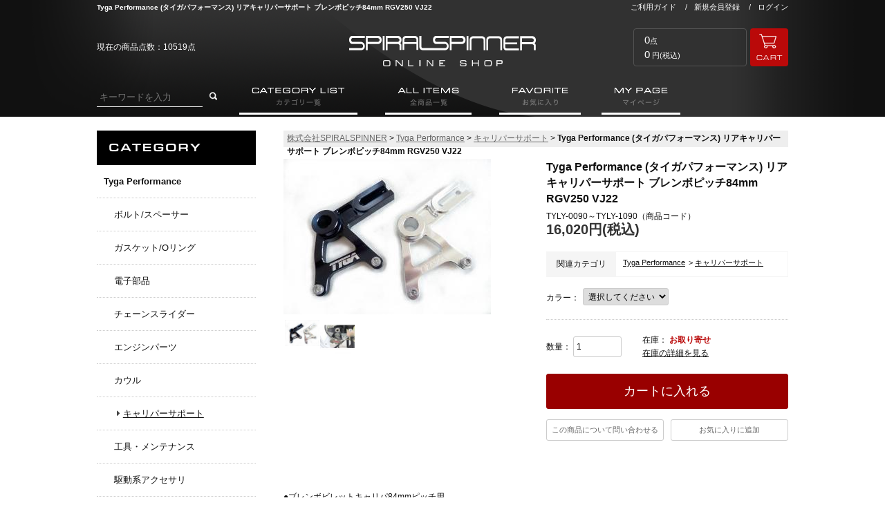

--- FILE ---
content_type: text/html; charset=UTF-8
request_url: https://spiralspinner.jp/products/detail.php?product_id=13633
body_size: 7692
content:
<!doctype html>

<html lang="ja">
<head>
  <meta charset="UTF-8">
  <meta name="robots" content="index,follow">
  <meta http-equiv="X-UA-Compatible" content="IE=Edge">
      <title>Tyga Performance (タイガパフォーマンス) リアキャリパーサポート ブレンボピッチ84mm RGV250 VJ22 | 株式会社SPIRALSPINNER</title>
    <meta name="description" content="Tyga Performance (タイガパフォーマンス) :TYLY-0090/TYLY-1090">
  <meta name="keywords" content="Tyga Performance (タイガパフォーマンス) :TYLY-0090/TYLY-1090">
    <meta property="og:title" content="Tyga Performance (タイガパフォーマンス) リアキャリパーサポート ブレンボピッチ84mm RGV250 VJ22">
  <meta property="og:site_name" content="株式会社SPIRALSPINNER">
  <meta property="og:url" content="http://spiralspinner.jp/products/detail.php?product_id=13633">
  <meta property="og:description" content="Tyga Performance (タイガパフォーマンス) :TYLY-0090/TYLY-1090">
  <meta property="og:type" content="product">
  <meta property="og:image" content="http://spiralspinner.jp/upload/save_image/01311552_510a149f2226b.jpg">
                                                                                                  <link rel="canonical" href="/products/detail.php?product_id=13633">
  <link rel="alternate" type="application/rss+xml" title="RSS" href="http://spiralspinner.jp/rss/">
  <link rel="shortcut icon" href="/user_data/packages/default/img/common/favicon.ico">
  <link rel="icon" type="image/vnd.microsoft.icon" href="/user_data/packages/default/img/common/favicon.ico">
  <link rel="stylesheet" href="/user_data/packages/default/css/all.css">
  <link rel="stylesheet" href="/user_data/packages/default/css/add.css">
  <script src="/js/jquery.min.js"></script>
  <script src="/js/site.js"></script>
      <script>//<![CDATA[
      classCategories = {"__unselected":{"__unselected":{"name":"\u9078\u629e\u3057\u3066\u304f\u3060\u3055\u3044","product_class_id":"43667","product_type":"1"}},"7":{"#":{"classcategory_id2":"","name":"\u9078\u629e\u3057\u3066\u304f\u3060\u3055\u3044"},"#0":{"classcategory_id2":"0","name":"","stock_find":true,"price00":"2,468","price03":"14,419","price01":"","price02":"16,020","point":"0","dealer_point":"0","product_code":"TYLY-0090","product_class_id":"43667","product_type":"1","member_flg":null}},"8":{"#":{"classcategory_id2":"","name":"\u9078\u629e\u3057\u3066\u304f\u3060\u3055\u3044"},"#0":{"classcategory_id2":"0","name":"","stock_find":true,"price00":"2,468","price03":"14,419","price01":"","price02":"16,020","point":"0","dealer_point":"0","product_code":"TYLY-1090","product_class_id":"43668","product_type":"1","member_flg":null}},"member_flg":"not_login"};function lnOnLoad(){fnSetClassCategories(document.form1, ""); }
            $(function () {
        lnOnLoad();
      });
            //]]></script>
                            <script>
  (function(i,s,o,g,r,a,m){i['GoogleAnalyticsObject']=r;i[r]=i[r]||function(){
  (i[r].q=i[r].q||[]).push(arguments)},i[r].l=1*new Date();a=s.createElement(o),
  m=s.getElementsByTagName(o)[0];a.async=1;a.src=g;m.parentNode.insertBefore(a,m)
  })(window,document,'script','https://www.google-analytics.com/analytics.js','ga');

  ga('create', 'UA-17295434-2', 'auto');
  ga('send', 'pageview');


</script>      </head>
<!-- ▼BODY部 スタート -->
<body itemscope itemtype="http://schema.org/WebPage">

<div id="top" class="frame_outer">
      
        <header class="header_area header">
  <div class="header_area_inner">

    <div class="header_top">
      <h1 class="header_top_description">Tyga Performance (タイガパフォーマンス) リアキャリパーサポート ブレンボピッチ84mm RGV250 VJ22</h1>
      <div>
  <form name="header_login_form" id="header_login_form" method="post" action="https://spiralspinner.jp/frontparts/login_check.php" onsubmit="return fnCheckLogin('header_login_form')">
    <input type="hidden" name="mode" value="login">
    <input type="hidden" name="transactionid" value="ef32850511e15124542ffd495dd5ed165de3b19b">
    <input type="hidden" name="url" value="/products/detail.php?product_id=13633">

    <ul class="header_login">
      <li>
        <a href="https://spiralspinner.jp/guide/">ご利用ガイド</a>
      </li>

              <li>
          <a href="https://spiralspinner.jp/entry/index.php">新規会員登録</a>
        </li>

        <li>
          <a href="https://spiralspinner.jp/mypage/login.php">ログイン</a>
        </li>
          </ul>
  </form>
</div>
    </div>

    <div class="header_middle">
      <div class="header_middle_num">現在の商品点数：10519点</div>

      <a href="https://spiralspinner.jp/" class="header_middle_logo">
        <img src="/user_data/packages/default/img/common/logo.png" alt="株式会社SPIRALSPINNER/商品詳細ページ">
      </a>

                                                            
<div class="header_cart">
  <div class="header_cart_text">
    <div>
      <span>0</span>点
    </div>

    <div>
      <span>0</span>
      円(税込)
    </div>
  </div>

  <a href="/cart/" class="header_cart_btn">
    <img src="/user_data/packages/default/img/header/btn_cart.png" alt="CART">
  </a>
</div>
                                                    </div>

          <nav>
        <ul class="global_navi">
          <li class="global_navi_search">
            <form name="search_form" method="get" action="https://spiralspinner.jp/products/list.php">
              <input type="hidden" name="mode" value="search">
              <input type="text" name="name" maxlength="50" value="" placeholder="キーワードを入力">
              <button>
                <img src="/user_data/packages/default/img/header/btn_itemsearch.png" alt="検索">
              </button>
            </form>
          </li>

          <li class="global_navi_category">
            <a href="https://spiralspinner.jp/products/category_list.php">
              <img src="/user_data/packages/default/img/header/category.png" alt="カテゴリ一覧">
            </a>
          </li>

          <li class="global_navi_all">
            <a href="https://spiralspinner.jp/products/list.php">
              <img src="/user_data/packages/default/img/header/all.png" alt="全商品一覧">
            </a>
          </li>

          <li class="global_navi_favorite">
            <a href="https://spiralspinner.jp/favorite/index.php">
              <img src="/user_data/packages/default/img/header/favorite.png" alt="お気に入り">
            </a>
          </li>

          <li class="global_navi_mypage">
            <a href="https://spiralspinner.jp/mypage/login.php">
              <img src="/user_data/packages/default/img/header/mypage.png" alt="マイページ">
            </a>
          </li>


                                            
        </ul>
      </nav>
      </div>
</header>  
  <main id="container">
            
        <div id="maincolumn_wrapper">

                    <div id="leftcolumn" class="side_column">
                                                          <nav id="category_area" class="side_block_outer">
  <h2 class="side_block_title">
    <img src="/user_data/packages/default/img/block/title_category.png" alt="CATEGORY">
  </h2>

    <ul id="categorytree"><li class="level1"><p><a href="/products/list.php?category_id=3316">Tyga Performance</a></p><ul><li class="level2"><p><a href="/products/list.php?category_id=4155">ボルト/スペーサー</a></p></li><li class="level2"><p><a href="/products/list.php?category_id=3591">ガスケット/Oリング</a></p></li><li class="level2"><p><a href="/products/list.php?category_id=3527">電子部品</a></p></li><li class="level2"><p><a href="/products/list.php?category_id=3434">チェーンスライダー</a></p></li><li class="level2"><p><a href="/products/list.php?category_id=3337">エンジンパーツ</a></p></li><li class="level2"><p><a href="/products/list.php?category_id=3317">カウル</a></p></li><li class="level2 onmark"><p><a href="/products/list.php?category_id=3327" class="onlink"><i class="icon_triangular_arrow"></i>キャリパーサポート</a></p></li><li class="level2"><p><a href="/products/list.php?category_id=3353">工具・メンテナンス</a></p></li><li class="level2"><p><a href="/products/list.php?category_id=3352">駆動系アクセサリ</a></p></li><li class="level2"><p><a href="/products/list.php?category_id=3382">サスペンションAC</a></p></li><li class="level2"><p><a href="/products/list.php?category_id=3326">ステッカー</a></p></li><li class="level2"><p><a href="/products/list.php?category_id=3339">スクリーン</a></p></li><li class="level2"><p><a href="/products/list.php?category_id=3344">ステップキット</a></p></li><li class="level2"><p><a href="/products/list.php?category_id=3347">スプロケット</a></p></li><li class="level2"><p><a href="/products/list.php?category_id=3340">タンクキャップ</a></p></li><li class="level2"><p><a href="/products/list.php?category_id=3334">トップブリッジ/トリプルツリー</a></p></li><li class="level2"><p><a href="/products/list.php?category_id=3354">バイクカバー</a></p></li><li class="level2"><p><a href="/products/list.php?category_id=3336">ハンドル-クランプ</a></p></li><li class="level2"><p><a href="/products/list.php?category_id=3330">ブレーキアクセサリー</a></p></li><li class="level2"><p><a href="/products/list.php?category_id=3328">ブレーキ/クラッチレバー</a></p></li><li class="level2"><p><a href="/products/list.php?category_id=3343">ステー/ブラケット</a></p></li><li class="level2"><p><a href="/products/list.php?category_id=3346">ホイールアクセサリ</a></p></li><li class="level2"><p><a href="/products/list.php?category_id=3335">ボルト/ナット</a></p></li><li class="level2"><p><a href="/products/list.php?category_id=3333">マフラーハンガー</a></p></li><li class="level2"><p><a href="/products/list.php?category_id=3331">マフラー</a></p></li><li class="level2"><p><a href="/products/list.php?category_id=3342">ミラー/アクセサリ</a></p></li><li class="level2"><p><a href="/products/list.php?category_id=3386">ラジエター</a></p></li><li class="level2"><p><a href="/products/list.php?category_id=3329">リザーバータンク</a></p></li><li class="level2"><p><a href="/products/list.php?category_id=3341">リードバルブ</a></p></li><li class="level2"><p><a href="/products/list.php?category_id=3646">アクセサリー</a></p></li></ul></li><li class="level1"><p><a href="/products/list.php?category_id=606">アクセサリー</a></p></li><li class="level1"><p><a href="/products/list.php?category_id=1">ブレーキ/クラッチ</a></p></li><li class="level1"><p><a href="/products/list.php?category_id=6">マフラー</a></p></li><li class="level1"><p><a href="/products/list.php?category_id=8">ハンドル周り</a></p></li><li class="level1"><p><a href="/products/list.php?category_id=9">エンジン</a></p></li><li class="level1"><p><a href="/products/list.php?category_id=10">外装</a></p></li><li class="level1"><p><a href="/products/list.php?category_id=995">キャブ・吸気系</a></p></li><li class="level1"><p><a href="/products/list.php?category_id=7">ステップ</a></p></li><li class="level1"><p><a href="/products/list.php?category_id=540">サスペンション</a></p></li><li class="level1"><p><a href="/products/list.php?category_id=341">クラッチ周り</a></p></li><li class="level1"><p><a href="/products/list.php?category_id=12">ホイール</a></p></li><li class="level1"><p><a href="/products/list.php?category_id=265">スプロケ・駆動系</a></p></li><li class="level1"><p><a href="/products/list.php?category_id=2">ランプ類/電子部品</a></p></li><li class="level1"><p><a href="/products/list.php?category_id=2491">海外純正</a></p></li><li class="level1"><p><a href="/products/list.php?category_id=959">メンテナンス</a></p></li><li class="level1"><p><a href="/products/list.php?category_id=1151">工具</a></p></li><li class="level1"><p><a href="/products/list.php?category_id=1277">ヘルメット/アパレル</a></p></li><li class="level1"><p><a href="/products/list.php?category_id=2758">ツーリング用品</a></p></li><li class="level1"><p><a href="/products/list.php?category_id=2670">特注・アウトレット</a></p></li></ul>
</nav>
                                                            <section id="login_area" class="side_block_outer">
  <h2 class="side_block_title">
    <img src="/user_data/packages/default/img/block/title_login.png" alt="LOGIN">
  </h2>

  <form name="login_form" id="login_form" method="post" action="https://spiralspinner.jp/frontparts/login_check.php" onsubmit="return fnCheckLogin('login_form')">
    <input type="hidden" name="transactionid" value="ef32850511e15124542ffd495dd5ed165de3b19b">
    <input type="hidden" name="mode" value="login">
    <input type="hidden" name="url" value="/products/detail.php?product_id=13633">
    <div class="side_block_body">
              <dl class="formlist">
          <dt>メールアドレス</dt>
          <dd>
            <input type="text" name="login_email" class="box180" value="" style="ime-mode: disabled;">
          </dd>
          <dd class="mini">
            <input type="checkbox" name="login_memory" id="login_memory" value="1" >
            <label for="login_memory"><span>コンピューターに記憶する</span></label>
          </dd>
        </dl>
        <dl class="formlist">
          <dt class="password">パスワード</dt>
          <dd><input type="password" name="login_pass" class="box180"></dd>
          <dd class="mini">
            <a href="https://spiralspinner.jp/forgot/" onclick="win01('https://spiralspinner.jp/forgot/','forget','910','400'); return false;" target="_blank">パスワードを忘れた方はこちら</a>
          </dd>
        </dl>
        <div class="btn_side_block"><input type="submit" value="ログイン" class="btn_side_other"></div>
          </div>
  </form>
</section>
                                                            <section id="calender_area" class="side_block_outer">
  <h2 class="side_block_title">
    <img src="/user_data/packages/default/img/block/title_calendar.png" alt="CALENDAR">
  </h2>

  <div class="side_block_body">
                
            <table summary="カレンダー">
            
          <caption class="month">2026年1月の定休日</caption>
          <thead>
          <tr>
            <th>日</th>
            <th>月</th>
            <th>火</th>
            <th>水</th>
            <th>木</th>
            <th>金</th>
            <th>土</th>
          </tr>
          </thead>
          
                    <tr>
                                      <td></td>
                                      
                                    <td></td>
                                      
                                    <td></td>
                                      
                                    <td></td>
                                      
                                    <td class="off">1</td>
                                      
                                    <td>2</td>
                                      
                                    <td class="off">3</td>
                                  </tr>
                        
                    <tr>
                                      <td class="off">4</td>
                                      
                                    <td>5</td>
                                      
                                    <td>6</td>
                                      
                                    <td>7</td>
                                      
                                    <td class="off">8</td>
                                      
                                    <td>9</td>
                                      
                                    <td class="off">10</td>
                                  </tr>
                        
                    <tr>
                                      <td class="off">11</td>
                                      
                                    <td>12</td>
                                      
                                    <td>13</td>
                                      
                                    <td class="today">14</td>
                                      
                                    <td>15</td>
                                      
                                    <td>16</td>
                                      
                                    <td class="off">17</td>
                                  </tr>
                        
                    <tr>
                                      <td class="off">18</td>
                                      
                                    <td>19</td>
                                      
                                    <td>20</td>
                                      
                                    <td>21</td>
                                      
                                    <td>22</td>
                                      
                                    <td>23</td>
                                      
                                    <td class="off">24</td>
                                  </tr>
                        
                    <tr>
                                      <td class="off">25</td>
                                      
                                    <td>26</td>
                                      
                                    <td>27</td>
                                      
                                    <td>28</td>
                                      
                                    <td>29</td>
                                      
                                    <td>30</td>
                                      
                                    <td class="off">31</td>
                                  </tr>
                                      </table>
                            
              <table summary="カレンダー" class="last">
        
          <caption class="month">2026年2月の定休日</caption>
          <thead>
          <tr>
            <th>日</th>
            <th>月</th>
            <th>火</th>
            <th>水</th>
            <th>木</th>
            <th>金</th>
            <th>土</th>
          </tr>
          </thead>
          
                    <tr>
                                      <td class="off">1</td>
                                      
                                    <td>2</td>
                                      
                                    <td>3</td>
                                      
                                    <td>4</td>
                                      
                                    <td>5</td>
                                      
                                    <td>6</td>
                                      
                                    <td class="off">7</td>
                                  </tr>
                        
                    <tr>
                                      <td class="off">8</td>
                                      
                                    <td>9</td>
                                      
                                    <td>10</td>
                                      
                                    <td class="off">11</td>
                                      
                                    <td>12</td>
                                      
                                    <td>13</td>
                                      
                                    <td class="off">14</td>
                                  </tr>
                        
                    <tr>
                                      <td class="off">15</td>
                                      
                                    <td>16</td>
                                      
                                    <td>17</td>
                                      
                                    <td>18</td>
                                      
                                    <td>19</td>
                                      
                                    <td>20</td>
                                      
                                    <td class="off">21</td>
                                  </tr>
                        
                    <tr>
                                      <td class="off">22</td>
                                      
                                    <td class="off">23</td>
                                      
                                    <td>24</td>
                                      
                                    <td>25</td>
                                      
                                    <td>26</td>
                                      
                                    <td>27</td>
                                      
                                    <td class="off">28</td>
                                  </tr>
                                      </table>
                        <p class="attention">※赤背景は休業日です</p>
  </div>
</section>
                                                            <section id="guide_area" class="side_block_outer">
  <h2 class="side_block_title">
    <img src="/user_data/packages/default/img/block/title_guide.png" alt="GUIDE">
  </h2>

  <div class="side_block_body">
    <ul class="guidelist">
      <li>
        <i class="icon_triangular_arrow"></i><a href="/guide/">ご利用ガイド</a>
      </li>
      <li>
        <i class="icon_triangular_arrow"></i><a href="/abouts/">当サイトについて</a>
         </li>
      <li>
        <i class="icon_triangular_arrow"></i><a href="https://spiralspinner.jp/user_data/dealer.php">業務販売</a>
      </li>
      <li>
        <i class="icon_triangular_arrow"></i><a href="https://spiralspinner.jp/contact/">お問い合わせ</a>
      </li>
      <li>
        <i class="icon_triangular_arrow"></i><a href="/order/">特定商取引に関する表記</a>
      </li>
      <li>
        <i class="icon_triangular_arrow"></i><a href="/guide/privacy.php">プライバシーポリシー</a>
      </li>
    </ul>
  </div>
</section>                                        </div>
            
            <div
                              id="two_maincolumn_right"
                          class="main_column"
      >
                  
            <nav id="pan">
<ol itemprop="breadcrumb"><li><a href="http://spiralspinner.jp/">株式会社SPIRALSPINNER</a>&nbsp;&gt;&nbsp;</li><li><a href="/products/list.php?category_id=3316">Tyga Performance</a>&nbsp;&gt;&nbsp;</li><li><a href="/products/list.php?category_id=3327">キャリパーサポート</a></li><li>&nbsp;&gt;&nbsp;<strong>Tyga Performance (タイガパフォーマンス) リアキャリパーサポート ブレンボピッチ84mm RGV250 VJ22</strong></li></ol>
</nav>

<div id="undercolumn" itemscope itemtype="http://schema.org/Product">
  <form name="form1" id="form1" method="post" action="?">
    <input type="hidden" name="transactionid" value="ef32850511e15124542ffd495dd5ed165de3b19b">
    <div id="detailarea">
      <div id="detailphotobloc">
                <div class="photo">
                                        <a href="/upload/save_image/01311552_510a149f0bf24.jpg" class="expansion" target="_blank">
                    <img src="/upload/save_image/01311552_510a149f1709d.jpg" alt="Tyga Performance (タイガパフォーマンス) リアキャリパーサポート ブレンボピッチ84mm RGV250 VJ22" class="picture" itemprop="image">
                    </a>
                  </div>

        <ul class="photo_sub">
          <li class="photo_sub_item">
            <div class="subphotoimg_main">
                            <a onmouseover="fnChangeImage('/upload/save_image/01311552_510a149f1709d.jpg');" href="/upload/save_image/01311552_510a149f0bf24.jpg" class="expansion" target="_blank">
                              <img src="/upload/save_image/01311552_510a149f1709d.jpg" alt="Tyga Performance (タイガパフォーマンス) リアキャリパーサポート ブレンボピッチ84mm RGV250 VJ22" class="picture">
                            </a>
                          </div>
          </li>
                                                                                                        <li class="photo_sub_item">
                                    <div class="sub_area subphotoimg" id="sub_area_1">
                                                            <a onmouseover="fnChangeImage('/upload/save_image/04101108_64336f8073798.jpg');" href="/upload/save_image/04101108_64336f8073798.jpg" class="expansion" target="_blank">
                                          <img src="/upload/save_image/04101108_64336f8078df9.jpg" alt="Tyga Performance (タイガパフォーマンス) リアキャリパーサポート ブレンボピッチ84mm RGV250 VJ22">
                                          </a>
                                      </div>
                </li>
                                                                                                                                                                                                                                                                                  </ul>
                                                          
                                                
                                                                                                                                                                                                                                          </div>

      <section id="detailrightbloc">
        <h2 itemprop="name">Tyga Performance (タイガパフォーマンス) リアキャリパーサポート ブレンボピッチ84mm RGV250 VJ22</h2>
                <div class="product_code">
          <span id="product_code_default">TYLY-0090～TYLY-1090</span><span id="product_code_dynamic"></span>（商品コード）
        </div>

                        
                                
                <dl class="sale_price" itemprop="offers" itemscope itemtype="http://schema.org/Offer">
          <dd>
            <span id="price02_default" itemprop="price">16,020</span><span id="price02_dynamic"></span>円(税込)
          </dd>
        </dl>
                
        <div class="relative_cat">
          <div class="relative_cat_head">関連カテゴリ</div>
          <ul>
                          <li>
                                  <a href="/products/list.php?category_id=3316">
                    <span>Tyga Performance</span>
                  </a>
                                  <a href="/products/list.php?category_id=3327">
                    <span>キャリパーサポート</span>
                  </a>
                              </li>
                      </ul>
        </div>

                
                
            <div id="detail_cart_area" class="cart_area clearfix">
        <input type="hidden" name="mode" value="cart">
        <input type="hidden" name="product_id" value="13633">
        <input type="hidden" name="product_class_id" value="43667" id="product_class_id">
        <input type="hidden" name="favorite_product_id" value="">

                
                              <div class="classlist">
                            <dl>
                <dt>カラー：</dt>
                <dd>
                  <select name="classcategory_id1" style="">
                    <option label="選択してください" value="__unselected">選択してください</option>
<option label="シルバー" value="7">シルバー</option>
<option label="ブラック" value="8">ブラック</option>

                  </select>
                  <br><span class="class_err1 attention">※ カラーを入力して下さい。</span>
                </dd>
              </dl>
                                        </div>
            
                                                  <div class="quantity_area">
                <div class="quantity">
                                    <label for="quantity">
                    数量：
                    <input type="text" id="quantity" class="box60" name="quantity" value="1" maxlength="9" style="">
                  </label>
                </div>

                                  <div>
                    在庫：
                                          <span class="attention">お取り寄せ</span>
                    
                    <a href="javascript:void(0);" onclick="win02('http://spiralspinner.jp/products/stock.php?product_id=13633','stock', '1000', '800'); return false;" target="_blank">在庫の詳細を見る</a>
                  </div>
                              </div>

              <div class="cartin">
                <div class="cartin_btn">
                  <div id="cartbtn_default">
                                        <a href="javascript:void(0);" onclick="fnCheckClassCategories('#ffe8e8', 'form1'); return false;" class="btn_cart">カートに入れる</a>
                  </div>
                </div>
              </div>
            
                        <div class="member_only_list" style="display:none;">
                            <ul>
                <li>登録がお済みでない方は&nbsp;<a href="https://spiralspinner.jp/entry/index.php?jump=detail&amp;p=13633">[&nbsp;会員登録&nbsp;]</a>&nbsp;を行ってください。</li>
                <li>既に会員の方は&nbsp;<a href="https://spiralspinner.jp/mypage/login.php?jump=detail&amp;p=13633">[&nbsp;ログイン&nbsp;]</a>&nbsp;してください。</li>
              </ul>
            </div>
            
            <div class="attention" id="cartbtn_dynamic"></div>

                </div>

        <div class="sub_btn clearfix">
                    <div id="btn_contact">
            <a href="javascript:void(0);" onclick="fnFormModeSubmit('form_product_contact', '', 'products_name','Tyga Performance (タイガパフォーマンス) リアキャリパーサポート ブレンボピッチ84mm RGV250 VJ22（TYLY-0090～TYLY-1090）について'); return false;" class="btn_cart_other">この商品について問い合わせる</a>
          </div>
          
                                <div class="favorite_btn">
                                                          <a href="javascript:fnChangeAction('?product_id=13633'); fnModeSubmit('add_favorite','favorite_product_id','13633');" class="btn_cart_other">お気に入りに追加</a>
                          </div>
                  </div>

                      </section>
          </div>
        <div class="main_comment" itemprop="description">●ブレンボビレットキャリパ84mmピッチ用<br />
※キャリパーは含まれません<br />
適合キャリパー品番:<br />
120B27810<br />
20696160<br />
206951221<br />
20A44110<br />
120A44130<br />
120A44140<br />
●ブレーキホース無</div>
  </form>

  
    
        <section id="customervoice_area">
      <h2 class="block_title"><img src="/user_data/packages/default/img/detail/title_review.png" alt="REVIEW"></h2>
      <div class="review_bloc">
        <p>レビュー&nbsp;0件</p>
                <div class="review_btn">
                    <a href="./review.php" onclick="win02('./review.php?product_id=13633','review','970','670'); return false;" target="_blank" class="btn_cart_review">この商品についてのレビューを書き込む</a>
        </div>
              </div>
          </section>
  
</div>


<link rel="stylesheet" href="/js/jquery.facebox/facebox.css" media="screen">
<script src="/js/products.js?20170803115259"></script>
<script src="/js/jquery.facebox/facebox.js"></script>
<script>//<![CDATA[
    $(function() {
        $('a.expansion').facebox({
            loadingImage : '/js/jquery.facebox/loading.gif',
            closeImage   : '/js/jquery.facebox/closelabel.png',
            faceboxHtml  : '<div id="facebox" style="display:none;"><div class="popup"><div class="content"></div><a href="#" class="close"><img src="/js/jquery.facebox/closelabel.png" title="close" class="close_image"></a></div></div>'
        });

        $('.class_err1').hide();        $('.class_err2').hide();        $('#form1').on('submit', function() { return fnCheckClassCategories('#ffe8e8', 'form1'); });

        // サブ画像をマウスオーバー時にサブタイトルとサブコメントを表示
          var subImgArea = $('.sub_area'),
              allSubCommentText = $('.subtext');
          subImgArea.on('mouseenter' , function(){
            //--------ryuya kaji @colony CAGO_CRM-1508 【テクサポ依頼／カゴラボ】8/19_「サブコメント」と「メインコメント」が重なって表示される 2025/08/19 START--------
            var id = $(this).attr('id').replace('sub_area_', '');
            var subComment = $('#subtext_'+id)
            allSubCommentText.css('display','none');
            subComment.css('display','block');
            //--------ryuya kaji @colony CAGO_CRM-1508 【テクサポ依頼／カゴラボ】8/19_「サブコメント」と「メインコメント」が重なって表示される 2025/08/19 E N D--------
        })
    });
    // 規格2に選択肢を割り当てる。
    function fnSetClassCategories(form, classcat_id2_selected) {
        var $form = $(form);
        var product_id = $form.find('input[name=product_id]').val();
        var $sele1 = $form.find('select[name=classcategory_id1]');
        var $sele2 = $form.find('select[name=classcategory_id2]');
        setClassCategories($form, product_id, $sele1, $sele2, classcat_id2_selected);
    }
    function fnChangeImage(lImg){
      $('.photo img').attr('src', lImg);
      $('.photo a').attr('href' , lImg);
    }
//]]></script>
            
    </div>
    
        
  </div>
  
        </main>

        
<div class="pagetop">
  <a href="#top">
    <img src="/user_data/packages/default/img/footer/btn_pagetop.png" alt="PAGE TOP">
  </a>
</div>

<div class="footer_area footer">
  <div class="footer_area_inner">

      
    <section class="point_desc">
      <h3 class="point_desc_title">バイクパーツやオートバイ用品を輸入通販する時のポイント</h3>

      <div class="point_desc_inner">
        <dl>
          <dt>輸入通販のメリット</dt>
          <dd>日本国内で入手できないパーツを輸入することができます。</dd>
          <dd>海外パーツでカスタマイズするとオンリーワンの個性が表現できます。</dd>
        </dl>

        <dl>
          <dt>輸入通販のデメリット</dt>
          <dd>個人で海外サイトから購入すると対応等に英語などの語学力が必要になります。</dd>
          <dd>返品やトラブルなどリスクに関しては自己責任になってしまいます。</dd>
        </dl>

        <dl>
          <dt>当社（スパイラルスピナー）で<br>購入するメリット</dt>
          <dd>個人では発見することが難しいメーカーや商品を知ることができ、購入もできます。</dd>
          <dd>英語力と信頼関係が必要な現地メーカーへの相談や確認はお任せください。</dd>
          <dd>年間販売件数1000件以上、輸入代行運営歴22年の実績で、掲載されていない商品の購入もご相談可能です。</dd>
        </dl>
      </div>
    </section>

    <footer>
      <a href="http://spiralspinner.jp/" class="footer_logo">
        <img src="/user_data/packages/default/img/footer/logo.png" alt="株式会社SPIRALSPINNER/商品詳細ページ">
      </a>

      <ul class="footer_guide">
        <li><a href="http://spiralspinner.jp/abouts/index.php">会社概要</a></li>
        <li><a href="https://spiralspinner.jp/entry/index.php">会員登録</a></li>
        <li><a href="https://spiralspinner.jp/mypage/login.php">マイページ</a></li>
        <li><a href="http://spiralspinner.jp/guide/privacy.php">プライバシーポリシー</a></li>
        <li><a href="http://spiralspinner.jp/order/index.php">特定商取引法に基づく表記</a></li>
      </ul>

      <small class="footer_copyright">Copyright(C)MARUKAI.All rights reserved.</small>
    </footer>
  </div>
</div>  
      </div>


<form action="https://spiralspinner.jp/contact/index.php" method="post" name="form_product_contact" id="form_product_contact">
  <input type="hidden" name="mode" value="">
  <input type="hidden" name="products_name" value="">
  <input type="hidden" name="transactionid" value="ef32850511e15124542ffd495dd5ed165de3b19b">
</form>
</body><!-- ▲BODY部 エンド -->
</html>

--- FILE ---
content_type: text/css
request_url: https://spiralspinner.jp/user_data/packages/default/css/all.css
body_size: 10426
content:
html,body,div,span,applet,object,iframe,h1,h2,h3,h4,h5,h6,p,blockquote,pre,a,abbr,acronym,address,big,cite,code,del,dfn,em,font,img,ins,kbd,q,s,samp,small,strike,strong,sub,sup,tt,var,dl,dt,dd,ol,ul,li,fieldset,form,label,legend,caption,tbody,tfoot,thead{border:0;margin:0;padding:0}caption,th,td{border-spacing:0;empty-cells:show;text-align:left;font-weight:normal}a img,iframe{border:none}ol,ul,li{list-style:none}input,textarea,select,button{font-size:100%;font-family:inherit}body{color:#111;font-family:"メイリオ","Mairyo","ヒラギノ角ゴPro","Verdana","Arial","Helvetica",sans-serif;font-size:80%;line-height:150%;word-wrap:break-word;-webkit-text-size-adjust:none}select{height:25px;padding:3px;border:1px solid #ccc;border-radius:3px}a{color:#111;text-decoration:none}a:hover{color:#111;text-decoration:underline}h1,h2,h3,h4,h5{font-size:100%;line-height:150%}input[type="text"],input[type="password"]{height:20px;margin:0;padding:4px;border-radius:3px;border:1px solid #CCC}textarea{margin:0;padding:4px;border-radius:3px;border:1px solid #CCC}input[type="text"]:focus,input[type="password"]:focus{margin:-1px;outline:none;border:2px solid #999999}textarea:focus{margin:-1px;outline:none;border:2px solid #999999}table{width:100%;margin:15px auto 20px;border-top:1px solid #CCC;border-collapse:collapse}table th{padding:15px;border-bottom:1px solid #CCC;background-color:#F5F5F5;vertical-align:top}table td{padding:15px;border-bottom:1px solid #CCC}table select{margin-bottom:7px;border:1px solid #ccc}@media print{body{zoom:75%}}.clearfix:after,#container:after,#maincolumn_wrapper:after,.statusicons:after,#shoppingguide_box:after,.block_outer:after,.block_body:after,.cart_recommend_contents:after,#shopinformation_box:after,#detailarea:after,.photo_sub:after,#detailrightbloc .classlist dl:after,#socialcheck_area:after,#customervoice_area .review_bloc:after,#shoppingguide_naviarea ul:after{display:block;clear:both;content:""}#topcolumn{margin:0 auto}.slide-wrapper{margin:0 auto 30px auto;position:relative !important;padding:0;*zoom:1}.slide-wrapper img{display:inline-block !important;max-width:100%;-webkit-tap-highlight-color:rgba(0, 0, 0, 0)}.slide-wrapper a{-webkit-tap-highlight-color:rgba(0, 0, 0, 0)}.slide-wrapper .slide-pager,.slide-wrapper .slide-controls-auto{position:absolute;bottom:-30px;width:100%}.slide-wrapper .slide-loading{background:url("../img/slide/bx_loader.gif") center center no-repeat #fff;height:100%;left:0;min-height:50px;position:absolute;top:0;width:100%;z-index:2000}.slide-wrapper .slide-pager{text-align:center;font-size:.85em;font-family:Arial, sans-serif;font-weight:bold;color:#666;padding-top:20px}.slide-wrapper .slide-pager .slide-pager-item{display:inline-block;*zoom:1;*display:inline}.slide-wrapper .slide-controls-auto .slide-controls-auto-item{display:inline-block;*zoom:1;*display:inline}.slide-wrapper .slide-pager.slide-default-pager a{background:#eee;text-indent:-9999px;display:block;width:10px;height:10px;margin:0 5px;outline:0;border-radius:5px}.slide-wrapper .slide-pager.slide-default-pager a:hover,.slide-wrapper .slide-pager.slide-default-pager a.active{background:#333}.slide-wrapper .slide-prev{left:10px;background:url("../img/slide/arrow_left.png") no-repeat 0 0}.slide-wrapper .slide-next{right:10px;background:url("../img/slide/arrow_right.png") no-repeat 0 0}.slide-wrapper .slide-controls-direction a{position:absolute;top:50%;margin-top:-14px;outline:0;width:17px;height:29px;text-indent:-9999px;z-index:9999}.slide-wrapper .slide-controls-direction a.disabled{display:none}.slide-wrapper .slide-controls-auto{text-align:center}.slide-wrapper .slide-controls-auto .slide-start{display:block;text-indent:-9999px;width:10px;height:11px;outline:0;margin:0 3px}.slide-wrapper .slide-controls-auto .slide-start:hover,.slide-wrapper .slide-controls-auto .slide-start.active{background-position:-86px 0}.slide-wrapper .slide-controls-auto .slide-stop{display:block;text-indent:-9999px;width:9px;height:11px;outline:0;margin:0 3px}.slide-wrapper .slide-controls-auto .slide-stop:hover,.slide-wrapper .slide-controls-auto .slide-stop.active{background-position:-86px -33px}.slide-wrapper .slide-controls.slide-has-controls-auto.slide-has-pager .slide-pager{text-align:left;width:80%}.slide-wrapper .slide-controls.slide-has-controls-auto.slide-has-pager .slide-controls-auto{right:0;width:35px}.slide-wrapper .slide-caption{position:absolute;bottom:0;left:0;background:#999999;background:rgba(153, 153, 153, .75);width:100%}.slide-wrapper .slide-caption span{color:#fff;font-family:Arial, sans-serif;display:block;font-size:.85em;padding:10px}.db{display:block}.box10p{width:10%}.box15p{width:15%}.box20p{width:20%}.box25p{width:25%}.box30p{width:30%}.box35p{width:35%}.box40{width:40px}.box50{width:50px}.box60{width:60px}.box100{width:100px}.box120{width:120px}.box140{width:140px}.box145{width:145px}.box150{width:150px}.box175{width:175px}.box180{width:180px}.box190{width:190px}.box200{width:200px}.box240{width:240px}.box300{width:410px}.box320{width:320px}.box350{width:350px}.box380{width:380px}.box410{width:410px}#h12{height:12px}.h200{height:200px}.clear{clear:both}.alignC{text-align:center}.alignR{text-align:right}.alignL{text-align:left}.banner_left{float:left}.banner_right{float:right}.frame_outer{min-width:1000px;margin:0 auto;text-align:center}#container{margin-top:20px;text-align:left}.header_area{width:100%}.header_area_inner{width:1000px;margin:0 auto}.footer_area{width:100%}.footer_area_inner{width:1000px;margin:0 auto;padding:50px 0 20px}#maincolumn_wrapper{width:1000px;margin:0 auto 50px}#leftcolumn{float:left;width:230px}#rightcolumn{float:right;width:230px}#one_maincolumn{width:100%;margin:0 auto}#two_maincolumn_left{float:left;width:730px;padding-left:1.5%}#two_maincolumn_right{float:right;width:730px}#three_maincolumn{float:left;width:500px;padding-left:20px}#topcolumn,#footerbottomcolumn{width:1000px;margin:0 auto;padding:0 0 20px;text-align:left}#bottomcolumn{text-align:left}#undercolumn{width:100%;font-size:95%}#under01column{overflow:hidden}#topcolumn,#bottomcolumn{clear:both}.sale_price{color:#333;font-weight:bold}.price{color:#ba0909;font-weight:bold}.normal_price{font-size:85%;font-weight:bold}.point{color:#ba0909;font-weight:bold}#point_default,.point_unit_default,#point_dynamic{color:#ba0909}.item,.total{font-size:100%}.postage{font-size:85%}.user_name{font-weight:bold}.price_strong{font-size:136%}.recommend_level{display:block;float:left;width:85px;padding:0 10px 0 0;color:#ffcf11;font-size:120%}.attention{clear:both;color:#ba0909;font-weight:bold}.attentionSt{color:#ba0909;font-weight:bold}.st{font-weight:bold}.mini{font-size:85%}.more{padding:0 25px 0 0;font-size:70%;text-align:right}.caution{padding:20px;border:1px solid #ccc;background:#FFDDDD}#form1 h3{margin:0 0 15px;border-bottom:dotted 1px #333}form a[target="_blank"]{text-decoration:underline}.statusicons{display:block;padding:5px 0 0}.statusicons li{display:block;float:left;min-width:49px;min-height:1em;margin:0 2px 2px 0;padding:6px 1px;color:#FFF;font-size:80%;text-align:center;line-height:1em}.status1{background:#333}.status2{background:#333;letter-spacing:-1px}.status3{background:#333;letter-spacing:-3px}.status4{background:#333}.status5{background:#333}.status6{background:#333}.status7{background:#333}.status8{background:#333}.status9{background:#333}.status10{background:#333}.overlay-sold{position:absolute;top:0;left:0;width:100%;height:100%;background:url("../img/picture/soldout.png") center center;text-align:left;cursor:pointer}.overlay-new{position:absolute;top:0;left:0;width:42px;height:42px;background:url("../img/picture/new.png");text-align:left;cursor:pointer}.icon_required{margin:0 0 0 10px;padding:3px 8px;background:#900;color:#fff;font-size:78%}.select{border:1px solid #ccc}.top{margin-bottom:5px !important}ul.top{display:block;clear:both;margin:0 0 10px;line-height:2.1;overflow:hidden}ul.top li{float:left}h2.title{margin:10px 0 20px;font-size:122%}.title_desc{margin:0 0 30px}.block_title{padding:7px;color:#666;border-bottom:2px solid #999}.block_title span{display:inline-block;padding:4px 0 0 5px;font-size:10px;font-weight:normal;line-height:1em;vertical-align:top}.main_column .block_title{margin:0 0 20px;padding:0 6px 6px;border-bottom:2px solid #444;font-size:110%}.main_column .block_title span{padding:6px 0 0 15px}.main_column .block_title .rss{float:right;padding:5px 0 0;overflow:hidden}#shoppingguide_area .block_title{margin:0 0 10px;padding:2px 0;border-bottom:2px solid #eee;color:#555;font-size:120%}#under01column h3{margin:0 0 10px;padding:0 0 10px;border-bottom:1px solid #666;font-size:120%}#one_maincolumn .sub_area h3,#two_maincolumn_right .sub_area h3,#two_maincolumn_left .sub_area h3,#three_maincolumn .sub_area h3{margin:0 0 10px;padding:5px 0 10px;border-bottom:1px solid #666;font-size:120%}#undercolumn_shopping h2{padding:0 0 10px;font-size:130%}.bg_gray{background:#f5f5f5}.white_headline{background:none}.border_dotted{border-bottom:1px dotted #ccc}.noborder{border:none}.header{background:#111 url("../img/header/bg_header.png") top center no-repeat;color:#fff}.header_top{display:-webkit-flex;display:-ms-flexbox;display:flex;-webkit-justify-content:space-between;-ms-flex-pack:justify;justify-content:space-between;-webkit-align-items:center;-ms-flex-align:center;align-items:center;padding:5px 0}.header_top_description{font-size:78%;line-height:1}.header_middle{display:-webkit-flex;display:-ms-flexbox;display:flex;-webkit-justify-content:space-between;-ms-flex-pack:justify;justify-content:space-between;-webkit-align-items:center;-ms-flex-align:center;align-items:center;position:relative;padding:20px 0 30px}.header_middle_num{font-size:94%}.header_middle_logo{position:absolute;top:0;bottom:0;right:0;left:0;width:270px;height:44px;margin:auto}.header_middle_logo:hover{opacity:.7}#subnavi_left{width:210px;float:left}#subnavi_right{width:230px;float:right}.header_login{display:-webkit-flex;display:-ms-flexbox;display:flex;font-size:86%;line-height:1}.header_login_logout{cursor:pointer}.header_login_logout:hover{text-decoration:underline}.header_login li:not(:last-child){padding-right:10px}.header_login li:not(:last-child)::after{padding-left:10px;content:'/'}.header_login a{color:#fff}.header_cart{display:-webkit-flex;display:-ms-flexbox;display:flex;text-align:left;font-size:86%}.header_cart_text{display:-webkit-flex;display:-ms-flexbox;display:flex;-webkit-flex-direction:column;-ms-flex-direction:column;flex-direction:column;-webkit-justify-content:center;-ms-flex-pack:center;justify-content:center;-webkit-align-items:flex-start;-ms-flex-align:start;align-items:flex-start;box-sizing:border-box;min-width:164px;height:55px;margin-right:5px;padding:0 15px;border:1px solid #535353;border-radius:4px}.header_cart_text span{font-size:136%}.header_cart_btn{display:-webkit-flex;display:-ms-flexbox;display:flex;-webkit-justify-content:center;-ms-flex-pack:center;justify-content:center;-webkit-align-items:center;-ms-flex-align:center;align-items:center;width:55px;height:55px;border-radius:4px;background:#ba0909}.header_cart_btn:hover{opacity:.7}.header_cart_btn img{display:block}.global_navi{display:-webkit-flex;display:-ms-flexbox;display:flex;padding-bottom:3px}.global_navi_search{margin-right:26px}.global_navi_search input[type="text"]{width:145px;border-top:none;border-right:none;border-left:none;border-bottom:1px solid #fff;border-radius:0;background:none;color:#fff}.global_navi_search input[type="text"]:focus{margin:0;border-right:none;border-left:none;border-bottom:1px solid #fff}.global_navi_search button{border:none;background:none;cursor:pointer}.global_navi_category{margin-right:40px}.global_navi_all{margin-right:40px}.global_navi_favorite{margin-right:30px}.global_navi_mypage{margin-right:36px}.global_navi a{display:block;padding:0 18px 5px;border-bottom:3px solid #fff}.global_navi a:hover{opacity:.7}.pagetop{width:1000px;margin:0 auto 20px;text-align:right}.pagetop a{display:inline-block}.pagetop a:hover{opacity:.7}.point_desc_title{margin-bottom:40px;font-size:156%;font-weight:normal;line-height:1}.point_desc_inner{display:-webkit-flex;display:-ms-flexbox;display:flex;margin-bottom:60px}.point_desc_inner dl{-webkit-flex:1;-ms-flex:1;flex:1;box-sizing:border-box;padding:0 10px 20px;border:1px solid #fff}.point_desc_inner dl:not(:last-of-type){margin-right:30px}.point_desc_inner dt{display:-webkit-flex;display:-ms-flexbox;display:flex;-webkit-align-items:center;-ms-flex-align:center;align-items:center;-webkit-justify-content:center;-ms-flex-pack:center;justify-content:center;min-height:80px;margin-bottom:16px;border-bottom:1px solid #fff;text-align:center;font-size:125%;line-height:1.6}.point_desc_inner dd{font-size:94%;text-align:left}.point_desc_inner dd:not(:last-child){margin-bottom:22px}.point_desc_inner dd::before{content:'・'}.footer{background:#313131;color:#fff}.footer_inner{margin:0 auto;border-top:2px solid #ebebeb}.footer_logo{display:inline-block;margin:0 auto 52px}.footer_logo:hover{opacity:.7}.footer_line{width:1000px;margin:0 auto}.footer_guide li{display:inline;font-size:94%;line-height:1}.footer_guide li:not(:last-child){border-right:1px solid #fff}.footer_guide li a{padding-right:5px;color:#fff}.footer_copyright{font-size:78%}#shoppingguide_area{padding:20px 0 40px;border-top:2px solid #EBEBEB;font-size:90%}#shoppingguide_area p{padding:0 0 10px}#shoppingguide_area dt{font-size:110%;font-weight:bold}#shoppingguide_area dd{padding:0 0 10px}#shoppingguide_area table{margin:0 0 10px}#shoppingguide_area th,#shoppingguide_area td{padding:4px 8px}#shoppingguide_area th{border-right:1px solid #ccc;width:110px}#shoppingguide_area .block_body_left{float:left;width:280px;padding:0 60px 0 0}#shoppingguide_area .block_body_right{float:right;width:280px}#shoppingguide_area .gray{padding:10px 10px 0;background:#EAEAEA}#shoppingguide_box{width:1000px;margin:0 auto}.side_column #recommend_area .productImage{float:none;width:auto;text-align:center}.side_column #ranking_area .productImage{float:left;width:50px;text-align:center}.productImage a:hover img,.listphoto a:hover img{opacity:.7}.side_column #recommend_area .product_item{margin-bottom:10px}.side_column #ranking_area .product_item{margin:0 0 10px;border-bottom:1px dotted #999}.side_column #recommend_area .block_body .productContents{clear:both;padding:10px}.side_column #ranking_area .block_body .productContents{float:right;width:130px}.block_outer{display:block}.main_column .block_outer{clear:both}.main_column .block_outer:not(:first-child){margin-top:60px}.main_column .block_body{overflow:hidden}.side_column .block_outer{margin:0 0 20px}.side_column .block_body{border:1px solid #ddd;border-top:none}.side_column .block_body .box{width:145px}.side_block_outer:not(:first-child){margin-top:40px}.side_block_body{padding:20px;border:1px solid #ddd;border-top:none}.side_block_title{padding:18px;background:#000}.side_block_title img{display:block}#news_area .news_contents{height:auto !important;max-height:260px;padding:0 10px;overflow:auto;overflow-y:scroll}#news_area .newslist{clear:both;width:100%}#news_area .news_title{display:block;margin-bottom:5px;font-weight:bold}#news_area .news_detail{color:#999;font-size:85%}#news_area dl.newslist dt{display:block;float:left;clear:both;margin:0 0 10px;color:#999;font-weight:bolder}#news_area dl.newslist dd{display:block;float:right;width:595px;margin:0 0 10px}#news_area dl.newslist dd a{font-weight:bolder}#news_area dl.end{padding:10px 0}#cart_area .information{padding:10px}#cart_area .postage{margin-top:10px;padding:5px;background:#eee}#cart_area .btn{padding:10px 0;text-align:center}#cart_area .btn img:hover{opacity:.7}#category_area #categorytree{border-bottom:1px solid #111}#category_area li{border-top:1px solid #111}#category_area li a{display:block;padding:14px 10px;color:#111;font-weight:bold}#category_area li.level1 p{font-weight:bold}#category_area li.level1 li.level2{border-top:1px dotted #ccc}#category_area li.level1 li.level2 a{padding-left:25px;font-weight:normal}#category_area li.level1 li.level3 p{padding:0 0 0 15px;background:none;font-size:85%}#category_area li.level1 li.level4 p{padding:0 0 0 20px;background:none;font-size:80%}#category_area li.level1 li.level5 p{padding:0 0 0 25px;background:none;font-size:75%}.onlink:link{text-decoration:underline}.onlink:visited{color:#666}.onlink:hover{color:#000}#undercolumn_categorylist .root_category{margin:0 0 20px;padding:10px;background:#ebebeb;font-size:120%}#undercolumn_categorylist .child_category{padding:0 0 20px;font-size:110%}#undercolumn_categorylist .child_category li{display:inline-block;width:204px;margin:0 15px 20px 0;padding:0 0 0 1em;text-indent:-1em;vertical-align:top}#undercolumn_categorylist .child_category li:before{content:"・"}#guide_area .side_block_body{padding-bottom:15px}.guidelist li{padding:5px 0;border-bottom:1px dotted #999}#login_area .mini{margin-top:5px;letter-spacing:-.01em}#login_area .btn_side_other{margin-bottom:0}#login_area p{margin-bottom:5px}#login_area .btn{text-align:center}#login_area .btn input[type="image"]:hover{opacity:.7}.login_area dl.formlist{width:420px;margin:10px auto}.login_area dl.formlist dt{margin-bottom:5px}.login_area dl.formlist dd{margin-bottom:5px;text-align:left}.login_memory{margin:5px auto 0;text-align:center}#search_area .block_body{padding:10px}#search_area .btn{text-align:center}#search_area .btn input[type="image"]:hover{opacity:.7}#calender_area{background-color:transparent}#calender_area table{width:190px;margin:0 auto;border:none;font-size:90%}#calender_area table th{padding:1px 3px;border:none;background:#ccc;text-align:center}#calender_area table td{padding:1px 3px;border-top:1px solid #ccc;border-right:none;text-align:center}#calender_area table .month{margin-bottom:5px;font-size:90%;text-align:center}#calender_area .off{background:#c03a3a;color:#fff}#calender_area .today{padding:0;font-weight:bold;border:3px solid #1badbd}#calender_area .information{margin-left:10px;padding:0 0 15px;font-size:90%}#calender_area .attention{width:190px;margin:0 auto;padding:5px 0 0;color:#c03a3a;font-size:80%}#calender_area .border caption,#calender_area .last caption{padding:16px 0 0;margin:20px 0 5px;border-top:1px dotted #999}.main_column #cart_recommend_area .product_item{float:left;width:150px;padding:0 20px 20px 0}.main_column #cart_recommend_area .product_item:nth-child(6n){float:right;padding:0 0 20px}.main_column #cart_recommend_area .product_item:nth-child(6n+1){clear:both}.main_column #cart_recommend_area .productImage{position:relative;width:150px;margin:0 0 10px;text-align:center}.main_column #cart_recommend_area .productImage img{max-width:100%;vertical-align:middle}.main_column #cart_recommend_area .dealer_price{color:#ba0909}.main_column #cart_recommend_area .productContents h3{margin:0 0 5px;padding:0;border:none}.main_column #cart_recommend_area .productContents p{margin:0 0 5px}.main_column #cart_recommend_area .statusicons{padding-top:10px}#cart_recommend_area .block_body{margin-bottom:10px;padding:10px 0;border:none}.cart_recommend_contents h3{font-size:90%;font-weight:bold}#favorite_area .block_body{padding:10px;text-align:center}#favorite_area img:hover{opacity:.7}#shopinformation_area #table_left{float:left;width:325px;margin:0}#shopinformation_area .right{float:right;overflow:hidden}#shopinformation_area p{color:#666;font-size:90%}#shopinformation_box{padding:10px 0 0}#table_left th,#table_left td{padding:4px 8px}#container .block_outer #banner_area .block_body{border:none}.main_column .block_outer #banner_area .block_body ul{width:100%}.main_column .block_outer #banner_area .block_body ul li{float:left}.main_column .block_outer #banner_area .block_body ul li.sub_01{padding-right:8px}#leftcolumn .block_outer #banner_area .block_body ul li,#rightcolumn .block_outer #banner_area .block_body ul li{margin-bottom:8px}#eventandcampaign_area a:hover img{opacity:.7}#pan{height:1.5em;margin-bottom:12px;padding:2px 5px 4px;background:#eee;font-size:95%}#pan li{display:inline}#pan a{text-decoration:underline;color:#666}#category_img{padding:0 0 10px}#category_info{padding-bottom:50px}#product_numbers{float:left}.pagecond_area{margin-bottom:30px;padding:15px 25px;border:1px solid #ccc}.pagecond_area ul li{display:inline-block;margin:0 1em 2px -5px}.pagenumber_area{clear:both;overflow:hidden}.pagenumber_area .change{float:right;padding:5px 0 10px 0;text-align:right;white-space:nowrap}.pagenumber_area .change ul li{display:inline-block;padding:0 15px 0 12px;border-right:solid 1px #ccc}.pagenumber_area .change ul li:first-child{border-left:solid 1px #ccc}.pagenumber_area .change ul li strong{padding:0 5px 0 5px;background:#ccc;font-weight:normal}.pagenumber_area .select_numbers{padding:0 0 0 10px}#page_navi_top .navi,#page_navi_bottom .navi{display:-webkit-flex;display:-ms-flexbox;display:flex;-webkit-flex-wrap:wrap;-ms-flex-wrap:wrap;flex-wrap:wrap;-webkit-justify-content:center;-ms-flex-pack:center;justify-content:center}#page_navi_top{clear:both}#page_navi_top .navi{padding:34px 0 30px;text-align:center;white-space:nowrap}#page_navi_bottom{clear:both;border-top:1px dotted #ccc}#page_navi_bottom .navi{padding:20px;text-align:center;white-space:nowrap}#page_navi_top .navi a,#page_navi_bottom .navi a{box-sizing:border-box;width:40px;height:40px;margin-right:5px;padding:10px 12px;border:1px solid #ccc;background:#FFF}#page_navi_top .navi a:hover,#page_navi_bottom .navi a:hover{text-decoration:none;background:#ccc}#page_navi_top .navi strong,#page_navi_bottom .navi strong{box-sizing:border-box;width:40px;height:40px;margin-right:5px;padding:10px 12px;border:1px solid #ccc;background:#ccc}.list_area{padding:30px 0;border-top:1px dotted #ccc;overflow:auto}#two_maincolumn_right div.listrightbloc,#two_maincolumn_left div.listrightbloc{float:right;width:550px}.listphoto{float:left;width:160px;text-align:center}.listphoto a{display:block;position:relative}.listphoto img{max-width:100%;vertical-align:bottom}.listphoto .detail_btn{padding:5px 0 0}.listrightbloc h3{margin-bottom:5px;font-size:148%;font-weight:bold}.listrightbloc .detail_btn{margin-bottom:20px}.listrightbloc .pricebox{margin:0 0 10px 0;font-size:115%;font-weight:bold}.listrightbloc .price_area s{display:block}.listrightbloc .cart_area{padding:10px;background:#ebebeb}.listrightbloc .statusicons{margin-bottom:2px;padding-top:0}.listrightbloc .statusicons li{margin:0 4px 2px 0;padding:6px 3px}#one_maincolumn div.listrightbloc,#three_maincolumn div.listrightbloc{float:right;width:74%}.listrightbloc ul.status_icon{width:100%;margin-bottom:10px}.listrightbloc ul.status_icon li{float:left;margin-right:5px}.listrightbloc .classlist{overflow:hidden}.listrightbloc dl{width:100%}.listrightbloc dt{display:inline-block;margin:3px 0 0;padding:0 0 0 15px;vertical-align:top}.listrightbloc dd{display:inline-block}.listrightbloc dd p.attention{margin-top:5px}.listrightbloc .cartin{float:right;width:37%;margin:0}.listrightbloc .cartin .quantity .box{width:70px}.listrightbloc .cartin_btn{float:left;width:160px}.listrightbloc .cartin_btn img:hover{opacity:.7}.listrightbloc .quantity{padding:0 0 0 15px}.listrightbloc input.box{width:40px}.classcat_list_left{float:left;width:63%;overflow:hidden}.list_cart_btn{padding:0 0 5px}.condition_area{width:566px;margin:0 auto;padding:5px;border:solid 1px #333}#detailarea{min-height:450px;padding:5px 0 30px}#detailphotobloc .photo img{max-width:360px}#detailphotobloc .photo a{display:block}.photo_sub{position:relative}.photo_sub_item{float:left;width:50px;margin:2px 1px 0 0}.photo_sub_item a{display:block}.photo_sub_item:first-child{margin:2px 1px 0 2px}.photo_sub_item:last-child{margin:2px 2px 0 0}p.subtext{display:none;position:absolute;top:75px;left:0;clear:both;padding:0;font-size:110%;line-height:1.2}p.subtext strong{display:block;width:360px;height:2.6em;overflow:auto;line-height:1.2}p.subtext span{display:block;width:360px;height:6.1em;overflow:auto;line-height:1.6}div.subphotoimg_main img{max-width:50px;max-height:50px}div.subphotoimg{width:50px}div.subphotoimg img{max-width:50px;max-height:50px}#one_maincolumn div#detailphotobloc{float:left;width:37%}#one_maincolumn #detailrightbloc{float:right;width:63%}#one_maincolumn p.subtext{margin-bottom:20px}#two_maincolumn_left div#detailphotobloc,#two_maincolumn_right div#detailphotobloc{float:left;width:360px}#two_maincolumn_left #detailrightbloc,#two_maincolumn_right #detailrightbloc{float:right;width:350px}#three_maincolumn div#detailphotobloc{float:left;width:49%}#three_maincolumn #detailrightbloc{float:right;width:50%}#three_maincolumn p.subtext{margin-bottom:20px}#detailrightbloc h2{font-size:130%;font-weight:bold}#detailrightbloc .statusicons{margin:10px 0 12px;padding:0}#detailrightbloc .statusicons li{margin:0 6px 2px 0;padding:5px 3px}#detailrightbloc .main_comment{margin-bottom:35px}#detailrightbloc .normal_price{margin-bottom:2px;font-size:106%}#detailrightbloc .normal_price dt,#detailrightbloc .normal_price dd{display:inline}#detailrightbloc .sale_price dt,#detailrightbloc .sale_price dd{font-size:165%}#detailrightbloc .detail_point{padding:0 0 2px}#detailrightbloc .detail_point span{color:#ba0909}#detailrightbloc .relative_cat{display:-webkit-flex;display:-ms-flexbox;display:flex;margin:22px 0 16px;border:1px solid #f5f5f5}#detailrightbloc .relative_cat_head{display:-webkit-flex;display:-ms-flexbox;display:flex;-webkit-justify-content:center;-ms-flex-pack:center;justify-content:center;-webkit-align-items:center;-ms-flex-align:center;align-items:center;width:100px;background:#f5f5f5}#detailrightbloc .relative_cat li{padding:6px 10px 0}#detailrightbloc .relative_cat li:last-child{padding-bottom:10px}#detailrightbloc .relative_cat a{display:inline-block;margin-right:2px;font-size:90%}#detailrightbloc .relative_cat a:not(:first-child):before{content:'>'}#detailrightbloc .relative_cat span{text-decoration:underline}#detailrightbloc .point dt,#detailrightbloc .point dd{display:inline}#detailrightbloc .classlist{width:100%;margin-bottom:20px;padding-bottom:6px;border-bottom:1px dotted #ccc}#detailrightbloc .classlist dl{width:100%;margin-bottom:10px}#detailrightbloc .classlist dl dt{float:left;clear:both;padding:5px 5px 5px 0}#detailrightbloc .classlist dl dd{float:left;width:270px}#detailrightbloc .classlist dl dd select{max-width:100%}#detailrightbloc .maker dt,#detailrightbloc .maker dd{display:inline}#detailrightbloc .comment1 dt,#detailrightbloc .comment1 dd{display:inline}#detailrightbloc .relative_cat dd{margin-left:1em}#detailrightbloc .cart_area{text-align:left}#detailrightbloc .quantity_area{display:-webkit-flex;display:-ms-flexbox;display:flex}#detailrightbloc .quantity_area a{display:block}#detailrightbloc .quantity{display:-webkit-flex;display:-ms-flexbox;display:flex;-webkit-align-items:center;-ms-flex-align:center;align-items:center;margin-right:30px}#detailrightbloc .cartin{margin-top:20px}#detailrightbloc .cartin_btn img:hover{opacity:.7}#detailrightbloc .sub_btn{margin-top:10px}#detailrightbloc #btn_contact{float:left;width:170px}#detailrightbloc #btn_contact img:hover{opacity:.7}#detailrightbloc .favorite_btn{float:right;width:170px}#detailrightbloc .favorite_btn #add_favorite_product:hover{opacity:.7}.product_code{margin-top:5px}#classcat_matrix{font-size:80%}#classcat_matrix th,#classcat_matrix td{text-align:center !important}#socialcheck_area{clear:both;margin:10px 0 0;padding:10px 0;border-top:1px solid #ccc}#socialcheck_area li{float:left;height:20px;padding:0 10px 0 0}#socialcheck_area .twitter-btn{width:75px}#socialcheck_area .google-btn{width:60px}#socialcheck_table{margin:0;border:none}#socialcheck_table td{padding:0;border:none}#socialcheck_thumbnail{width:90px}.title_socialcheck{font-size:140%;font-weight:bold}#detail_deliverydate{padding:0 0 20px}#detailspecarea th,#detailspecarea td{padding:5px 10px}.product_member_only_btn .btn_enter_color:first-child{float:left}#customervoice_area{clear:both;margin-top:60px}#customervoice_area .review_bloc{margin-bottom:20px;text-align:right}#customervoice_area .review_bloc p{float:left}#customervoice_area .review_bloc .review_btn{float:right}#customervoice_area .review_bloc .review_btn img:hover{opacity:.7}#customervoice_area ul{max-height:760px;overflow:auto}#customervoice_area li{margin-bottom:20px}#customervoice_area .voicetitle{float:left;width:60%;padding:10px 0 8px 15px;color:#333;font-size:110%;font-weight:bold}#customervoice_area .voicedate{padding:10px 15px 8px 0;color:#666;font-size:95%;text-align:right;word-break:break-all}#customervoice_area .voicedate a{color:#666}#customervoice_area .voicecomment{clear:both;padding:10px 15px 0 11px;background:#fff;color:#666}.voicetitle-information{border-top:1px solid #ccc;background:#f5f5f5}#whobought_area{margin-top:60px}#undercolumn_contact{width:100%;margin:0 auto}#undercolumn_contact table br{margin:0 0 20px}.zipimg img{vertical-align:middle}#mycontents_area table caption{padding:8px;border-top:1px solid #ccc;border-right:1px solid #ccc;border-left:1px solid #ccc;background-color:#f0f0f0;color:#000;font-weight:bold;text-align:left}#mycontents_area .btn{float:right;margin:0 0 20px;text-align:right}#mypagecolumn h2,#mypage h2{margin:0 0 20px}#mypagecolumn h3,#mypage h3{margin:0 0 20px;padding:10px;border:1px solid #ccc}#mypagecolumn h4{margin:10px auto;border-bottom:1px solid #999;font-size:120%;text-align:left}#mypagecolumn h3 strong,#mypage h3 strong{padding:0 0 0 10px;border-left:5px solid #333}#mypagecolumn .order_information{padding:10px 0;border-top:1px solid #ccc}#mypagecolumn .order_statement{float:left;width:500px;padding:5px 0 0;overflow:hidden}#mypagecolumn .pagenumber_area{border-top:1px dotted #ccc;background:none}#mynavi_area{width:230px}#mynavi_area ul{border-bottom:1px solid #ccc}#mynavi_area .mynavi_list{margin-bottom:20px}#mynavi_area .mynavi_list li{border-top:1px solid #ccc;border-left:1px solid #ccc;border-right:1px solid #ccc}.mynavi_list a{display:block;padding:13px 10px 10px 25px;background:url("../img/button/btn_mypage_navi.png") no-repeat 10px 50%}.mynavi_list a:hover{background-color:#EFEFEF}.mynavi_list .selected{background-color:#EFEFEF}#mypage_point_announce{margin-bottom:20px;padding:10px;border:solid 5px #EEE}#mycontents_area .inforamtion{float:left;width:420px;margin-bottom:20px;overflow:hidden}#mycontents_area .add_address{float:right;width:200px;overflow:hidden}#mycontents_area ul.mycondition_area{padding:0 0 15px 0}#mycontents_area ul.mycondition_area li{float:left;width:340px;margin:0 30px 0 0;padding:12px 0 8px 0;border-bottom:solid 1px #ccc}#mycontents_area ul.mycondition_area li:first-child+*{margin:0}#mycontents_area ul.mycondition_area li:first-child+*+*+*{margin:0}#mycontents_area ul.mycondition_area li span{font-weight:bold}#mycontents_area_table th{border:solid 1px #ccc;font-weight:bold;text-align:center}#mycontents_area_table td{padding:15px;border:solid 1px #ccc}#mycontents_area_table td:first-child{width:80px;border-right:none;text-align:center}#mycontents_area_table td:first-child+*{width:300px;padding:15px 15px 15px 0;border-left:none;text-align:left;vertical-align:top}#mycontents_area_table td:first-child+* a{text-decoration:underline}#mycontents_area_table td:first-child+*+*{width:75px;text-align:right}#mycontents_area_table td:first-child+*+*+*{width:45px;text-align:right}#mycontents_area_table td:first-child+*+*+*+*{width:90px;text-align:right}#mycontents_area_table tr.mycontents_sum th{text-align:right}#mycontents_area_table tr.mycontents_sum th:first-child{border:none;background-color:#fff}#mycontents_area_table tr.mycontents_sum td{text-align:right}.add_address{margin-bottom:20px}#mycontents_area .message_area{margin:30px auto;padding:30px;border:1px solid #ccc;text-align:center}#mycontents_area .message_area p{margin-bottom:20px}#undercolumn_entry .kiyaku_text{width:94%;height:300px;margin:20px auto;padding:10px;border:1px solid #ccc;background:#FFF}#undercolumn_login{clear:both;padding:0 0 100px;overflow:hidden}#undercolumn_login h3{text-align:center}#undercolumn_login .login_area{float:left;overflow:hidden;width:420px;height:356px;padding:15px;border:1px solid #bbb}#undercolumn_login .entry_area{float:right;width:420px;height:341px;padding:15px 15px 30px;border:1px solid #bbb;overflow:hidden}#undercolumn_login .merit{margin:20px 0 30px;font-size:150%;color:#990000}#undercolumn_login .login_area .inputbox{margin:15px auto}#undercolumn_login a{text-decoration:underline}#undercolumn_login .btn_entry{margin:20px 0 10px}.entry_area .btn_area{margin:0 auto}.login_area .single_btn,.entry_area .single_btn{margin:0 auto}#undercolumn_cart .point_announce{float:left;width:560px;margin:20px 0;line-height:140%}#undercolumn_cart .btn_back_next{float:right;width:390px;margin:20px 0;text-align:right}#undercolumn_cart .btn_back_next li:first-child{float:left;width:190px}#undercolumn_cart .btn_back_next li:last-child{float:right;width:190px}#undercolumn_cart .totalmoney_area{margin-bottom:20px}#undercolumn_cart p{margin:10px 0}#undercolumn ul#quantity_level li{display:inline;padding:3px}#undercolumn_cart dt{float:left}#undercolumn_cart .delete_btn{padding:5px 0 0}#undercolumn .empty{text-align:left}.form_area{margin-bottom:30px}.free_shipping_text{padding:10px;border:1px solid #ccc;background:#FFDDDD;font-size:120%}.free_shipping_text .price{font-size:120%;letter-spacing:-1px}.free_shipping_text a{text-decoration:underline}#form1{margin-bottom:50px}#undercolumn_list #form1{display:none}#checkout{border:none}#undercolumn .flow_area,#under01column .flow_area,#under02column .flow_area{margin:0 0 40px}#under01column th img,#mypagecolumn th img,#windowcolumn th img{margin:0 0 0 10px;vertical-align:middle}#under01column th th em{color:#000;font-weight:bold}#under01column .email,#under01column .address{margin:0 0 5px}#mypagecolumn .email,#mypagecolumn .address{margin:0 0 5px}#undercolumn_shopping .pay_area{margin:0 auto 30px}#undercolumn_shopping .pay_area02{margin:40px auto 30px}#undercolumn_shopping .pay_area02 .txtarea{width:97.5%;height:150px;margin:5px auto 0;padding:9px;border:1px solid #ccc}#undercolumn_shopping .pay_area02 .select-msg{margin-bottom:10px}#undercolumn_shopping .point_area{margin:40px auto 0}#undercolumn_shopping .point_area p{margin-bottom:20px}#undercolumn_shopping .point_area .point_announce li{margin-bottom:5px}#undercolumn_shopping .point_announce th{border-bottom:none}#undercolumn_shopping .point_attention{border:none}#undercolumn_shopping .point_on{padding:0 15px 0 0}#address_area{width:100%}#address_area p.btn_back_color{float:none;margin:0 0 5px}div.delive_table_wrap{margin:0 0 50px}#undercolumn_shopping #multipule_delivdata{padding:20px 0 0}#undercolumn_shopping #multipule_delivdata div{float:none;margin:0 0 5px;padding:0;width:170px}#undercolumn_customer #multipule_delivdata div{float:none;margin:0 0 5px;padding:0;width:170px}#attention_delivery_label{color:#cd0000;font-size:130%}.btn_area ul{margin:0 auto;overflow:hidden}.btn_area .btn_back_color{float:left}.address_choice li{display:inline}.addbtn{margin:20px 0 0;float:right;overflow:hidden}.addr_change img,.addr_del img{margin:2px 0 0}#undercolumn_shopping table{margin:30px 0 60px}#undercolumn_shopping .point_announce{width:27%;margin:0;float:left}#undercolumn_shopping .point_use{width:65%;padding:20px;border:1px solid #ccc;float:right}#undercolumn_shopping .confirm_btn_area{text-align:right;float:right;overflow:hidden}#undercolumn_shopping .btn_back_color{width:250px}#undercolumn_entry .btn_back_color{width:250px}table#shippingaddress_choice{margin:0 0 25px}#undercolumn_shopping #shippingaddress_choice .btn_back_color{width:125px}#confilm_information{float:left;overflow:hidden}#payment .payment_image{margin:0 0 5px}#payment_form .information{float:none}#payment_form_body .btn_area ul{width:520px;overflow:hidden}#payment_form_body .btn_area li{float:right}#payment_form_body .btn_area li:first-child{float:left}#undercolumn_privacy .privacy_block{margin:0 0 40px}#undercolumn_privacy h3{margin:0 0 10px;padding:0 0 5px;font-size:130%;border-bottom:1px dotted #ccc}#undercolumn_privacy h3 span{padding:0 0 0 10px;border-left:4px solid #666}#undercolumn_privacy li{list-style:disc inside}#undercolumn_shoppingguide .shoppung_guide_block{margin:0 0 30px}#undercolumn_shoppingguide p{padding:0 0 20px}#undercolumn_shoppingguide h3{margin:0 0 10px;padding:0 0 5px;font-size:130%;border-bottom:1px dotted #ccc}#undercolumn_shoppingguide h3 span{padding:0 0 0 10px;border-left:4px solid #666}#undercolumn_shoppingguide .shopping_flow{width:700px;margin:0 auto 50px}#undercolumn_shoppingguide .shopping_flow h4{font-size:120%}#undercolumn_shoppingguide .shopping_flow li{position:relative;width:100%;margin:0 0 40px;padding:10px;border:3px solid #ebebeb;box-sizing:border-box}#undercolumn_shoppingguide .shopping_flow li:after{position:absolute;bottom:-35px;left:50%;margin:0 0 0 -35px;content:url("../img/icon/arr_shoppingguide.png")}#undercolumn_shoppingguide .shopping_flow li:last-child{margin:0}#undercolumn_shoppingguide .shopping_flow li:last-child:after{content:none}#shoppingguide_naviarea{width:690px;margin:0 auto 20px;padding:10px 0;border-bottom:1px dotted #ccc;font-size:110%;font-weight:bold;overflow:hidden}#shoppingguide_naviarea li{padding:0 15px 10px 0;float:left;overflow:hidden}#shoppingguide_naviarea li.end{padding:0 0 10px;float:right;overflow:hidden}#shoppingguide_naviarea li a{width:176px;padding:12px 29px 12px 15px;background:#ebebeb;text-decoration:none;display:block}#shoppingguide_naviarea li a:hover{text-decoration:underline;background:#ccc}.arrow_guide{padding:0 0 10px;text-align:center}.creditcard_image{padding:20px 0}.creditcard_image li{display:inline-block;width:91px;vertical-align:middle}.creditcard_image li img{width:100%}#conveniencestore_information{border-top:none}#conveniencestore_information th{background:none;text-align:center}#conveniencestore_information th img{display:block;margin:0 auto 10px auto}#conveniencestore_end th,#conveniencestore_end td{border-bottom:none}.information_box h4{margin:10px 0;font-size:115%}.information_box h4:before{content:"\0025a0"}.information_box h5{padding:0 0 0 15px}#undercolumn_shoppingguide .information_box p{padding:15px}.information_box table{width:690px;margin:20px auto}.tel_infobox{float:left;overflow:hidden;width:260px;margin:10px 0 0 45px;padding:15px;background:#eaeaea;text-align:center}.tel_infobox strong{font-size:150%}.mail_infobox{float:right;overflow:hidden;width:260px;margin:10px 45px 0 0;padding:15px;background:#eaeaea;text-align:center}#undercolumn_shopping #complete_area{float:left;width:45%;margin-bottom:20px;overflow:hidden}#complete_area .shop_information{padding:10px 0 0}#complete_area .message{margin-bottom:20px;font-size:120%;font-weight:bold;line-height:150%}#undercolumn_entry .message{margin-bottom:20px;font-size:120%;font-weight:bold;line-height:150%}#undercolumn_shopping #shop_information{float:right;width:47%;margin-top:40px;padding:20px 0 0 0;border-top:solid 1px #ccc}#undercolumn_shopping #shop_information th{background:#f5f5f5}#undercolumn_shopping #shop_information td{border-bottom:1px solid #ccc}#undercolumn_shopping #shop_information .name{margin-bottom:10px}#completepage_entry{padding:15px;background:#ffe6e6}#completepage_entry .entry_attention{color:#f00;font-size:150%;text-align:left}#completepage_entry td{background:#fff}#undercolumn_shopping .information{float:left;width:67%;overflow:hidden}#completepage_entry p{text-align:center}#container .block_outer .block_body dl.formlist{margin-bottom:8px}#container .block_outer .block_body dl.formlist dd{margin-bottom:5px}#container .block_outer .block_body dl.formlist dt{margin-bottom:3px;font-size:85%}#container .block_outer .block_body dl.formlist span{vertical-align:top}#windowcolumn{height:100%;margin:15px 10px 0;padding:10px;border-top:3px solid #666;background:#FFF}#window_area{width:910px;height:auto !important;min-height:300px;margin:15px auto 0;padding-bottom:20px}#window_area p.information{margin-bottom:20px}#window_area .message{margin-bottom:20px;line-height:150%;font-weight:bold;font-size:140%}#window_area #forgot{width:440px;margin:0 auto;padding:20px;border:1px solid #ccc;text-align:left}#window_area #forgot .mailaddres{margin-bottom:10px}#zipsearchcolumn{width:460px;margin:15px auto 0;border-top:5px solid #FFA85C;border-bottom:5px solid #FFA85C;background-color:#FFF}#zipsearchcolumn h2{width:460px;margin:0 0 15px 0}#zipsearchcolumn .btn{margin:15px 0 30px;text-align:center}#zipsearch_area{width:460px;margin:15px auto 0}#zipsearch_area #completebox p{padding:60px 5px;text-align:center}.change-sp-box{padding:40px 0;text-align:center;background:#333;color:#FFF;font-size:200%;font-weight:lighter}.change-sp-box a{color:#FFF;font-size:120%}.delivery_plan{display:-webkit-flex;display:-ms-flexbox;display:flex;margin-top:40px;border:1px solid #ccc;color:#ff2b2b}.delivery_plan p{display:-webkit-flex;display:-ms-flexbox;display:flex;-webkit-align-items:center;-ms-flex-align:center;align-items:center;box-sizing:border-box;width:425px;padding:10px 20px 10px 65px;border-right:1px solid #ccc;background:url("../img/block/delivery_truck.png") 20px center no-repeat;font-size:116%;font-weight:bold}.delivery_plan ul{display:-webkit-flex;display:-ms-flexbox;display:flex;-webkit-flex-direction:column;-ms-flex-direction:column;flex-direction:column;-webkit-justify-content:center;-ms-flex-pack:center;justify-content:center;-webkit-flex:1;-ms-flex:1;flex:1;padding:10px}.delivery_plan li{padding-left:1em;font-size:86%;line-height:1.6;text-indent:-1em}.about_site_title{margin:0 0 20px;padding:14px;background:#000;color:#fff;font-size:125%;font-weight:bold}.about_site ul{display:-webkit-flex;display:-ms-flexbox;display:flex;-webkit-justify-content:space-between;-ms-flex-pack:justify;justify-content:space-between}.about_site li{display:-webkit-flex;display:-ms-flexbox;display:flex;-webkit-align-items:flex-end;-ms-flex-align:end;align-items:flex-end;width:230px;height:320px}.about_site_assort{background:#000 url("../img/block/bg_about_site_assort.jpg") left top no-repeat}.about_site_years{background:#000 url("../img/block/bg_about_site_years.jpg") left 20px no-repeat}.about_site_order{background:#000 url("../img/block/bg_about_site_order.jpg") left top no-repeat}.about_site_child_title{padding:14px 14px 0;background:rgba(0, 0, 0, .5);color:#fff;font-size:110%;font-weight:bold;line-height:1}.about_site_child_title span{display:block;padding-bottom:10px;border-bottom:1px solid #535353}.about_site p{box-sizing:border-box;height:130px;padding:8px 14px;background:#000;color:#fff;font-size:86%}.brand_list{display:-webkit-flex;display:-ms-flexbox;display:flex;-webkit-flex-wrap:wrap;-ms-flex-wrap:wrap;flex-wrap:wrap}.brand_list li{width:224px;margin-top:12px;text-align:center}.brand_list li:not(:nth-child(3n)){margin-right:28px}.brand_list li:nth-child(n+1):nth-child(-n+3){margin-top:0}.brand_list a{display:block}.brand_list a:hover{opacity:.7}.brand_list img{display:block}.brand_list div{display:inline-block;margin:0 auto;border-bottom:1px solid #666;color:#666;font-size:78%;line-height:1.1}.item_list{display:-webkit-flex;display:-ms-flexbox;display:flex;-webkit-flex-wrap:wrap;-ms-flex-wrap:wrap;flex-wrap:wrap}.item_list>li{width:160px;margin:50px 30px 0 0}.item_list>li:nth-child(4n){margin-right:0}.item_list>li:nth-child(n+1):nth-child(-n+4){margin-top:0}.item_image{position:relative;margin-bottom:12px}.item_image a{display:block;text-align:center}.item_image a:hover img{opacity:.7}.item_image img{vertical-align:bottom}.item_name{font-size:125%;font-weight:bold}.item_normal_price{display:block;font-size:85%;font-weight:bold}.item_price{font-size:140%}.item_dealer_price{color:#ba0909}.item_comment{margin-top:6px;font-size:90%;line-height:1.5}.rss_feed_area{padding:20px 20px 15px;border:1px solid #ddd}.rss_list{display:-webkit-flex;display:-ms-flexbox;display:flex;-webkit-justify-content:space-between;-ms-flex-pack:justify;justify-content:space-between;padding-top:15px}.rss_list_title{padding-top:10px;line-height:1.4}.rss_list_date{margin-top:5px;font-weight:bold;text-align:right}.rss_list li{width:150px}.rss_list a{display:block}.rss_list a:hover img{opacity:.7}.rss_list img{max-width:100%;height:auto;vertical-align:bottom}.rss_list p{margin-top:5px;font-size:86%}.tipsy{padding:5px;font-size:10px;position:absolute;z-index:100000}.tipsy-inner{padding:5px 8px 4px 8px;background-color:black;color:white;max-width:200px;text-align:center;border-radius:3px;-moz-border-radius:3px;-webkit-border-radius:3px}.tipsy-arrow{width:9px;height:5px;position:absolute;background:url("../img/ajax/tipsy.gif") no-repeat top left}.tipsy-n .tipsy-arrow{margin-left:-4px;top:0;left:50%}.tipsy-nw .tipsy-arrow{top:0;left:10px}.tipsy-ne .tipsy-arrow{top:0;right:10px}.tipsy-s .tipsy-arrow{margin-left:-4px;left:50%;bottom:0;background-position:bottom left}.tipsy-sw .tipsy-arrow{left:10px;bottom:0;background-position:bottom left}.tipsy-se .tipsy-arrow{right:10px;bottom:0;background-position:bottom left}.tipsy-e .tipsy-arrow{width:5px;height:9px;margin-top:-4px;top:50%;right:0;background-position:top right}.tipsy-w .tipsy-arrow{width:5px;height:9px;margin-top:-4px;top:50%;left:0}.errorbox{clear:both;margin:10px 0;padding:20px;border:5px solid #ffb2b2;background:#fff8f8;color:#ba0909;font-size:110%;font-weight:bold;overflow:hidden}#errorHeader{padding:5px;background-color:#feb;color:#f00;font-size:12px;font-weight:bold;text-align:center}#undercolumn_error .message_area{width:80%;margin:30px auto;padding:30px;border:1px solid #ccc;text-align:center}#undercolumn_error .message_area .error{padding:120px 0}#notfound_message_area{border:1px solid #ccc;font-size:120%;margin:70px auto;padding:45px 50px 0;width:500px}#notfound_message_area h2{border:none;font-size:180%;font-weight:lighter;line-height:1.2;margin:0 0 30px}#notfound_message_area p{margin:0 0 45px}#errorpage_search{margin:0 0 45px}.errorpage_search_btn{display:inline-block;width:60px}.errorpage_search_btn input{padding:5px 0;font-size:80%}#notfound_message_area h3{font-weight:lighter}#notfound_message_area h3.title_errorpage_link{border-bottom:1px solid #999;font-size:110%;margin:0 0 10px}#notfound_message_area a{text-decoration:underline}#notfound_message_area a:hover{text-decoration:none}#notfound_message_area input[type=text]{display:inline-block;vertical-align:top;width:420px}#notfound_message_area ul{margin:0 0 35px}#notfound_message_area li{display:inline-block;margin:0 10px 0 0;vertical-align:top;width:127px}.btn_area{clear:both;width:100%;margin-top:10px;text-align:center}.btn_area p{margin:0 0 20px;text-align:center}.entry_area .btn_area,.login_area .btn_area{margin:0 auto}#mypagecolumn .btn_reorder{clear:both;margin:0 0 30px;text-align:right;overflow:hidden}#mypagecolumn .btn_reorder span{display:block;float:right}#mypagecolumn .mypage_detailbtn_area{float:right;width:150px;overflow:hidden}.single_btn{width:350px;margin:0 auto}.single_btn li{width:350px}.single_btn_200{width:200px;margin:0 auto}.single_btn_250{width:250px;margin:0 auto}.double_btn{width:520px}.double_btn li{float:left;width:250px}.double_btn li:last-child{float:right}.triple_btn{width:770px}.triple_btn li{width:250px}.triple_btn .single{margin:0 10px}.btn_cart,.btn_cart_other,.btn_cart_other_on,.btn_cart_review,.btn_next,.btn_back,.btn_other_white,.btn_other_gray,.btn_other_lightgray,.btn_delete,.btn_pref,.btn_side_next,.btn_side_back,.btn_side_other{display:block;width:100%;border-radius:3px;text-align:center;text-decoration:none !important;box-sizing:border-box;-webkit-appearance:none;-moz-appearance:none;appearance:none;cursor:pointer;word-break:keep-all}.btn_cart:hover,.btn_cart_other:hover,.btn_cart_other_on:hover,.btn_cart_review:hover,.btn_next:hover,.btn_back:hover,.btn_other_white:hover,.btn_other_gray:hover,.btn_other_lightgray:hover,.btn_delete:hover,.btn_pref:hover,.btn_side_next:hover,.btn_side_back:hover,.btn_side_other:hover{text-decoration:none;opacity:.7}.btn_cart{font-size:148%;margin:0 0 5px;padding:15px;border:1px solid #900;background:#900;color:#fff}.btn_cart:hover{color:#fff}.btn_cart_other{font-size:90%;margin:0 0 5px;padding:5px;border:1px solid #ccc;background:#fff;color:#666}.btn_cart_other:hover{color:#666}.btn_cart_other_on{font-size:90%;margin:0 0 5px;padding:5px;border:1px solid #666;background:#666;color:#fff}.btn_cart_other_on:hover{color:#fff}.btn_cart_review{font-size:100%;margin:0 0 5px;padding:5px 15px;border:1px solid #999;background:#999;color:#fff}.btn_cart_review:hover{color:#fff}.btn_next{height:44px;font-size:110%;margin:0 0 5px;padding:12px;border:1px solid #900;background:#900;color:#fff}.btn_next:hover{color:#fff}.btn_back{height:44px;font-size:110%;margin:0 0 5px;padding:12px;border:1px solid #999;background:#999;color:#fff}.btn_back:hover{color:#fff}.btn_other_white{font-size:80%;margin:0 0 5px;padding:3px;border:1px solid #ccc;background:#fff;color:#666}.btn_other_white:hover{color:#666}.btn_other_gray{font-size:110%;margin:0 0 5px;padding:10px;border:1px solid #666;background:#666;color:#fff}.btn_other_gray:hover{color:#fff}.btn_other_lightgray{font-size:110%;margin:0 0 5px;padding:10px;border:1px solid #999;background:#999;color:#fff}.btn_other_lightgray:hover{color:#fff}.btn_delete{font-size:90%;margin:0 0 5px;padding:5px;border:1px solid #999;background:#999;color:#fff}.btn_delete:hover{color:#fff}.btn_pref{font-size:80%;margin:0;padding:2px 5px;border:1px solid #999;background:#999;color:#fff}.btn_pref:hover{color:#fff}.btn_side_block{width:130px;margin:auto}.btn_side_next{font-size:90%;margin:5px 0 10px;padding:3px 0;border:1px solid #900;background:#900;color:#fff}.btn_side_next:hover{color:#fff}.btn_side_back{font-size:90%;margin:5px 0 10px;padding:3px 0;border:1px solid #900;background:#900;color:#fff}.btn_side_back:hover{color:#fff}.btn_side_other{font-size:90%;margin:10px 0 5px;padding:3px 0;border:1px solid #333;background:#333;color:#fff}.btn_side_other:hover{color:#fff}@font-face{font-family:'fontello';src:url("../icon/fontello.eot");src:url("../icon/fontello.eot?#iefix") format("embedded-opentype"),url("../icon/fontello.woff") format("woff"),url("../icon/fontello.ttf") format("truetype"),url("../icon/fontello.svg#fontello") format("svg");font-style:normal}i[class^="icon_"]:before,i[class*=" icon_"]:before{font-family:'fontello';font-style:normal;font-weight:normal;speak:none;display:inline-block;text-decoration:inherit;width:1em;text-align:center;color:#444}.icon_triangular_arrow:before{content:""}
